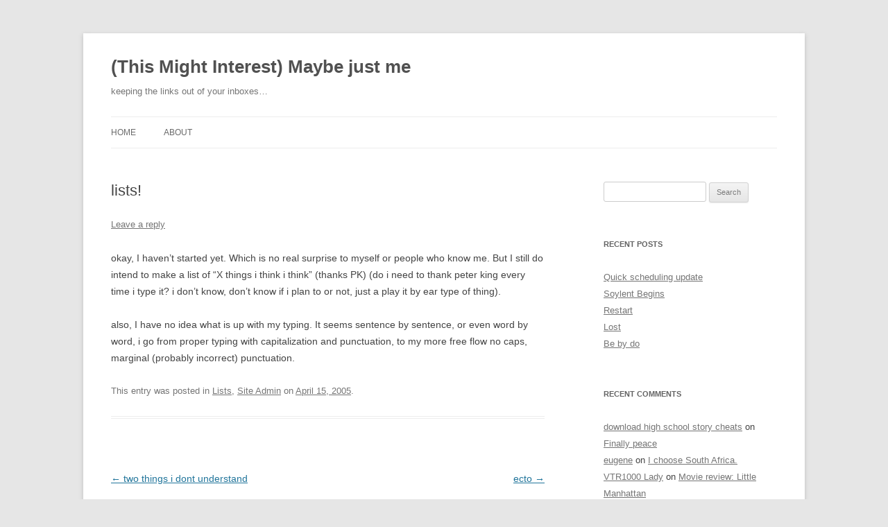

--- FILE ---
content_type: text/html; charset=UTF-8
request_url: https://maybejustme.com/2005/04/15/lists/
body_size: 8671
content:
<!DOCTYPE html> <!--[if IE 7]><html class="ie ie7" lang=en-US> <![endif]--> <!--[if IE 8]><html class="ie ie8" lang=en-US> <![endif]--> <!--[if !(IE 7) & !(IE 8)]><!--><html lang=en-US> <!--<![endif]--><head><meta charset="UTF-8"><meta name="viewport" content="width=device-width, initial-scale=1.0"><title>lists! | (This Might Interest) Maybe just me</title><link rel=profile href=https://gmpg.org/xfn/11><link rel=pingback href=https://maybejustme.com/xmlrpc.php> <!--[if lt IE 9]> <script src="https://blogcdn.andrewng.com/wp-content/themes/twentytwelve/js/html5.js.gzip?ver=3.7.0"></script> <![endif]--><meta name='robots' content='max-image-preview:large'><style>img:is([sizes="auto" i], [sizes^="auto," i]){contain-intrinsic-size:3000px 1500px}</style><link rel=alternate type=application/rss+xml title="(This Might Interest) Maybe just me &raquo; Feed" href=https://maybejustme.com/feed/ ><link rel=alternate type=application/rss+xml title="(This Might Interest) Maybe just me &raquo; Comments Feed" href=https://maybejustme.com/comments/feed/ > <script id=wpp-js src="https://blogcdn.andrewng.com/wp-content/plugins/wordpress-popular-posts/assets/js/wpp.min.js.gzip?ver=7.3.1" data-sampling=0 data-sampling-rate=100 data-api-url=https://maybejustme.com/wp-json/wordpress-popular-posts data-post-id=202 data-token=e952255c12 data-lang=0 data-debug=0></script> <link rel=alternate type=application/rss+xml title="(This Might Interest) Maybe just me &raquo; lists! Comments Feed" href=https://maybejustme.com/2005/04/15/lists/feed/ >  <script>/*<![CDATA[*/window._wpemojiSettings={"baseUrl":"https:\/\/s.w.org\/images\/core\/emoji\/15.0.3\/72x72\/","ext":".png","svgUrl":"https:\/\/s.w.org\/images\/core\/emoji\/15.0.3\/svg\/","svgExt":".svg","source":{"concatemoji":"https:\/\/maybejustme.com\/wp-includes\/js\/wp-emoji-release.min.js?ver=6.7.4"}};
/*! This file is auto-generated */
!function(i,n){var o,s,e;function c(e){try{var t={supportTests:e,timestamp:(new Date).valueOf()};sessionStorage.setItem(o,JSON.stringify(t))}catch(e){}}function p(e,t,n){e.clearRect(0,0,e.canvas.width,e.canvas.height),e.fillText(t,0,0);var t=new Uint32Array(e.getImageData(0,0,e.canvas.width,e.canvas.height).data),r=(e.clearRect(0,0,e.canvas.width,e.canvas.height),e.fillText(n,0,0),new Uint32Array(e.getImageData(0,0,e.canvas.width,e.canvas.height).data));return t.every(function(e,t){return e===r[t]})}function u(e,t,n){switch(t){case"flag":return n(e,"\ud83c\udff3\ufe0f\u200d\u26a7\ufe0f","\ud83c\udff3\ufe0f\u200b\u26a7\ufe0f")?!1:!n(e,"\ud83c\uddfa\ud83c\uddf3","\ud83c\uddfa\u200b\ud83c\uddf3")&&!n(e,"\ud83c\udff4\udb40\udc67\udb40\udc62\udb40\udc65\udb40\udc6e\udb40\udc67\udb40\udc7f","\ud83c\udff4\u200b\udb40\udc67\u200b\udb40\udc62\u200b\udb40\udc65\u200b\udb40\udc6e\u200b\udb40\udc67\u200b\udb40\udc7f");case"emoji":return!n(e,"\ud83d\udc26\u200d\u2b1b","\ud83d\udc26\u200b\u2b1b")}return!1}function f(e,t,n){var r="undefined"!=typeof WorkerGlobalScope&&self instanceof WorkerGlobalScope?new OffscreenCanvas(300,150):i.createElement("canvas"),a=r.getContext("2d",{willReadFrequently:!0}),o=(a.textBaseline="top",a.font="600 32px Arial",{});return e.forEach(function(e){o[e]=t(a,e,n)}),o}function t(e){var t=i.createElement("script");t.src=e,t.defer=!0,i.head.appendChild(t)}"undefined"!=typeof Promise&&(o="wpEmojiSettingsSupports",s=["flag","emoji"],n.supports={everything:!0,everythingExceptFlag:!0},e=new Promise(function(e){i.addEventListener("DOMContentLoaded",e,{once:!0})}),new Promise(function(t){var n=function(){try{var e=JSON.parse(sessionStorage.getItem(o));if("object"==typeof e&&"number"==typeof e.timestamp&&(new Date).valueOf()<e.timestamp+604800&&"object"==typeof e.supportTests)return e.supportTests}catch(e){}return null}();if(!n){if("undefined"!=typeof Worker&&"undefined"!=typeof OffscreenCanvas&&"undefined"!=typeof URL&&URL.createObjectURL&&"undefined"!=typeof Blob)try{var e="postMessage("+f.toString()+"("+[JSON.stringify(s),u.toString(),p.toString()].join(",")+"));",r=new Blob([e],{type:"text/javascript"}),a=new Worker(URL.createObjectURL(r),{name:"wpTestEmojiSupports"});return void(a.onmessage=function(e){c(n=e.data),a.terminate(),t(n)})}catch(e){}c(n=f(s,u,p))}t(n)}).then(function(e){for(var t in e)n.supports[t]=e[t],n.supports.everything=n.supports.everything&&n.supports[t],"flag"!==t&&(n.supports.everythingExceptFlag=n.supports.everythingExceptFlag&&n.supports[t]);n.supports.everythingExceptFlag=n.supports.everythingExceptFlag&&!n.supports.flag,n.DOMReady=!1,n.readyCallback=function(){n.DOMReady=!0}}).then(function(){return e}).then(function(){var e;n.supports.everything||(n.readyCallback(),(e=n.source||{}).concatemoji?t(e.concatemoji):e.wpemoji&&e.twemoji&&(t(e.twemoji),t(e.wpemoji)))}))}((window,document),window._wpemojiSettings);/*]]>*/</script> <style id=wp-emoji-styles-inline-css>img.wp-smiley,img.emoji{display:inline !important;border:none !important;box-shadow:none !important;height:1em !important;width:1em !important;margin:0
0.07em !important;vertical-align:-0.1em !important;background:none !important;padding:0
!important}</style><link rel=stylesheet id=wp-block-library-css href='https://blogcdn.andrewng.com/wp-includes/css/dist/block-library/style.min.css.gzip?ver=6.7.4' type=text/css media=all><style id=wp-block-library-theme-inline-css>.wp-block-audio :where(figcaption){color:#555;font-size:13px;text-align:center}.is-dark-theme .wp-block-audio :where(figcaption){color:#ffffffa6}.wp-block-audio{margin:0
0 1em}.wp-block-code{border:1px
solid #ccc;border-radius:4px;font-family:Menlo,Consolas,monaco,monospace;padding:.8em 1em}.wp-block-embed :where(figcaption){color:#555;font-size:13px;text-align:center}.is-dark-theme .wp-block-embed :where(figcaption){color:#ffffffa6}.wp-block-embed{margin:0
0 1em}.blocks-gallery-caption{color:#555;font-size:13px;text-align:center}.is-dark-theme .blocks-gallery-caption{color:#ffffffa6}:root :where(.wp-block-image figcaption){color:#555;font-size:13px;text-align:center}.is-dark-theme :root :where(.wp-block-image figcaption){color:#ffffffa6}.wp-block-image{margin:0
0 1em}.wp-block-pullquote{border-bottom:4px solid;border-top:4px solid;color:currentColor;margin-bottom:1.75em}.wp-block-pullquote cite,.wp-block-pullquote footer,.wp-block-pullquote__citation{color:currentColor;font-size:.8125em;font-style:normal;text-transform:uppercase}.wp-block-quote{border-left:.25em solid;margin:0
0 1.75em;padding-left:1em}.wp-block-quote cite,.wp-block-quote
footer{color:currentColor;font-size:.8125em;font-style:normal;position:relative}.wp-block-quote:where(.has-text-align-right){border-left:none;border-right:.25em solid;padding-left:0;padding-right:1em}.wp-block-quote:where(.has-text-align-center){border:none;padding-left:0}.wp-block-quote.is-large,.wp-block-quote.is-style-large,.wp-block-quote:where(.is-style-plain){border:none}.wp-block-search .wp-block-search__label{font-weight:700}.wp-block-search__button{border:1px
solid #ccc;padding:.375em .625em}:where(.wp-block-group.has-background){padding:1.25em 2.375em}.wp-block-separator.has-css-opacity{opacity:.4}.wp-block-separator{border:none;border-bottom:2px solid;margin-left:auto;margin-right:auto}.wp-block-separator.has-alpha-channel-opacity{opacity:1}.wp-block-separator:not(.is-style-wide):not(.is-style-dots){width:100px}.wp-block-separator.has-background:not(.is-style-dots){border-bottom:none;height:1px}.wp-block-separator.has-background:not(.is-style-wide):not(.is-style-dots){height:2px}.wp-block-table{margin:0
0 1em}.wp-block-table td,.wp-block-table
th{word-break:normal}.wp-block-table :where(figcaption){color:#555;font-size:13px;text-align:center}.is-dark-theme .wp-block-table :where(figcaption){color:#ffffffa6}.wp-block-video :where(figcaption){color:#555;font-size:13px;text-align:center}.is-dark-theme .wp-block-video :where(figcaption){color:#ffffffa6}.wp-block-video{margin:0
0 1em}:root :where(.wp-block-template-part.has-background){margin-bottom:0;margin-top:0;padding:1.25em 2.375em}</style><style id=classic-theme-styles-inline-css>/*! This file is auto-generated */
.wp-block-button__link{color:#fff;background-color:#32373c;border-radius:9999px;box-shadow:none;text-decoration:none;padding:calc(.667em + 2px) calc(1.333em + 2px);font-size:1.125em}.wp-block-file__button{background:#32373c;color:#fff;text-decoration:none}</style><style id=global-styles-inline-css>/*<![CDATA[*/:root{--wp--preset--aspect-ratio--square:1;--wp--preset--aspect-ratio--4-3:4/3;--wp--preset--aspect-ratio--3-4:3/4;--wp--preset--aspect-ratio--3-2:3/2;--wp--preset--aspect-ratio--2-3:2/3;--wp--preset--aspect-ratio--16-9:16/9;--wp--preset--aspect-ratio--9-16:9/16;--wp--preset--color--black:#000;--wp--preset--color--cyan-bluish-gray:#abb8c3;--wp--preset--color--white:#fff;--wp--preset--color--pale-pink:#f78da7;--wp--preset--color--vivid-red:#cf2e2e;--wp--preset--color--luminous-vivid-orange:#ff6900;--wp--preset--color--luminous-vivid-amber:#fcb900;--wp--preset--color--light-green-cyan:#7bdcb5;--wp--preset--color--vivid-green-cyan:#00d084;--wp--preset--color--pale-cyan-blue:#8ed1fc;--wp--preset--color--vivid-cyan-blue:#0693e3;--wp--preset--color--vivid-purple:#9b51e0;--wp--preset--color--blue:#21759b;--wp--preset--color--dark-gray:#444;--wp--preset--color--medium-gray:#9f9f9f;--wp--preset--color--light-gray:#e6e6e6;--wp--preset--gradient--vivid-cyan-blue-to-vivid-purple:linear-gradient(135deg,rgba(6,147,227,1) 0%,rgb(155,81,224) 100%);--wp--preset--gradient--light-green-cyan-to-vivid-green-cyan:linear-gradient(135deg,rgb(122,220,180) 0%,rgb(0,208,130) 100%);--wp--preset--gradient--luminous-vivid-amber-to-luminous-vivid-orange:linear-gradient(135deg,rgba(252,185,0,1) 0%,rgba(255,105,0,1) 100%);--wp--preset--gradient--luminous-vivid-orange-to-vivid-red:linear-gradient(135deg,rgba(255,105,0,1) 0%,rgb(207,46,46) 100%);--wp--preset--gradient--very-light-gray-to-cyan-bluish-gray:linear-gradient(135deg,rgb(238,238,238) 0%,rgb(169,184,195) 100%);--wp--preset--gradient--cool-to-warm-spectrum:linear-gradient(135deg,rgb(74,234,220) 0%,rgb(151,120,209) 20%,rgb(207,42,186) 40%,rgb(238,44,130) 60%,rgb(251,105,98) 80%,rgb(254,248,76) 100%);--wp--preset--gradient--blush-light-purple:linear-gradient(135deg,rgb(255,206,236) 0%,rgb(152,150,240) 100%);--wp--preset--gradient--blush-bordeaux:linear-gradient(135deg,rgb(254,205,165) 0%,rgb(254,45,45) 50%,rgb(107,0,62) 100%);--wp--preset--gradient--luminous-dusk:linear-gradient(135deg,rgb(255,203,112) 0%,rgb(199,81,192) 50%,rgb(65,88,208) 100%);--wp--preset--gradient--pale-ocean:linear-gradient(135deg,rgb(255,245,203) 0%,rgb(182,227,212) 50%,rgb(51,167,181) 100%);--wp--preset--gradient--electric-grass:linear-gradient(135deg,rgb(202,248,128) 0%,rgb(113,206,126) 100%);--wp--preset--gradient--midnight:linear-gradient(135deg,rgb(2,3,129) 0%,rgb(40,116,252) 100%);--wp--preset--font-size--small:13px;--wp--preset--font-size--medium:20px;--wp--preset--font-size--large:36px;--wp--preset--font-size--x-large:42px;--wp--preset--spacing--20:0.44rem;--wp--preset--spacing--30:0.67rem;--wp--preset--spacing--40:1rem;--wp--preset--spacing--50:1.5rem;--wp--preset--spacing--60:2.25rem;--wp--preset--spacing--70:3.38rem;--wp--preset--spacing--80:5.06rem;--wp--preset--shadow--natural:6px 6px 9px rgba(0, 0, 0, 0.2);--wp--preset--shadow--deep:12px 12px 50px rgba(0, 0, 0, 0.4);--wp--preset--shadow--sharp:6px 6px 0px rgba(0, 0, 0, 0.2);--wp--preset--shadow--outlined:6px 6px 0px -3px rgba(255, 255, 255, 1), 6px 6px rgba(0, 0, 0, 1);--wp--preset--shadow--crisp:6px 6px 0px rgba(0, 0, 0, 1)}:where(.is-layout-flex){gap:0.5em}:where(.is-layout-grid){gap:0.5em}body .is-layout-flex{display:flex}.is-layout-flex{flex-wrap:wrap;align-items:center}.is-layout-flex>:is(*,div){margin:0}body .is-layout-grid{display:grid}.is-layout-grid>:is(*,div){margin:0}:where(.wp-block-columns.is-layout-flex){gap:2em}:where(.wp-block-columns.is-layout-grid){gap:2em}:where(.wp-block-post-template.is-layout-flex){gap:1.25em}:where(.wp-block-post-template.is-layout-grid){gap:1.25em}.has-black-color{color:var(--wp--preset--color--black) !important}.has-cyan-bluish-gray-color{color:var(--wp--preset--color--cyan-bluish-gray) !important}.has-white-color{color:var(--wp--preset--color--white) !important}.has-pale-pink-color{color:var(--wp--preset--color--pale-pink) !important}.has-vivid-red-color{color:var(--wp--preset--color--vivid-red) !important}.has-luminous-vivid-orange-color{color:var(--wp--preset--color--luminous-vivid-orange) !important}.has-luminous-vivid-amber-color{color:var(--wp--preset--color--luminous-vivid-amber) !important}.has-light-green-cyan-color{color:var(--wp--preset--color--light-green-cyan) !important}.has-vivid-green-cyan-color{color:var(--wp--preset--color--vivid-green-cyan) !important}.has-pale-cyan-blue-color{color:var(--wp--preset--color--pale-cyan-blue) !important}.has-vivid-cyan-blue-color{color:var(--wp--preset--color--vivid-cyan-blue) !important}.has-vivid-purple-color{color:var(--wp--preset--color--vivid-purple) !important}.has-black-background-color{background-color:var(--wp--preset--color--black) !important}.has-cyan-bluish-gray-background-color{background-color:var(--wp--preset--color--cyan-bluish-gray) !important}.has-white-background-color{background-color:var(--wp--preset--color--white) !important}.has-pale-pink-background-color{background-color:var(--wp--preset--color--pale-pink) !important}.has-vivid-red-background-color{background-color:var(--wp--preset--color--vivid-red) !important}.has-luminous-vivid-orange-background-color{background-color:var(--wp--preset--color--luminous-vivid-orange) !important}.has-luminous-vivid-amber-background-color{background-color:var(--wp--preset--color--luminous-vivid-amber) !important}.has-light-green-cyan-background-color{background-color:var(--wp--preset--color--light-green-cyan) !important}.has-vivid-green-cyan-background-color{background-color:var(--wp--preset--color--vivid-green-cyan) !important}.has-pale-cyan-blue-background-color{background-color:var(--wp--preset--color--pale-cyan-blue) !important}.has-vivid-cyan-blue-background-color{background-color:var(--wp--preset--color--vivid-cyan-blue) !important}.has-vivid-purple-background-color{background-color:var(--wp--preset--color--vivid-purple) !important}.has-black-border-color{border-color:var(--wp--preset--color--black) !important}.has-cyan-bluish-gray-border-color{border-color:var(--wp--preset--color--cyan-bluish-gray) !important}.has-white-border-color{border-color:var(--wp--preset--color--white) !important}.has-pale-pink-border-color{border-color:var(--wp--preset--color--pale-pink) !important}.has-vivid-red-border-color{border-color:var(--wp--preset--color--vivid-red) !important}.has-luminous-vivid-orange-border-color{border-color:var(--wp--preset--color--luminous-vivid-orange) !important}.has-luminous-vivid-amber-border-color{border-color:var(--wp--preset--color--luminous-vivid-amber) !important}.has-light-green-cyan-border-color{border-color:var(--wp--preset--color--light-green-cyan) !important}.has-vivid-green-cyan-border-color{border-color:var(--wp--preset--color--vivid-green-cyan) !important}.has-pale-cyan-blue-border-color{border-color:var(--wp--preset--color--pale-cyan-blue) !important}.has-vivid-cyan-blue-border-color{border-color:var(--wp--preset--color--vivid-cyan-blue) !important}.has-vivid-purple-border-color{border-color:var(--wp--preset--color--vivid-purple) !important}.has-vivid-cyan-blue-to-vivid-purple-gradient-background{background:var(--wp--preset--gradient--vivid-cyan-blue-to-vivid-purple) !important}.has-light-green-cyan-to-vivid-green-cyan-gradient-background{background:var(--wp--preset--gradient--light-green-cyan-to-vivid-green-cyan) !important}.has-luminous-vivid-amber-to-luminous-vivid-orange-gradient-background{background:var(--wp--preset--gradient--luminous-vivid-amber-to-luminous-vivid-orange) !important}.has-luminous-vivid-orange-to-vivid-red-gradient-background{background:var(--wp--preset--gradient--luminous-vivid-orange-to-vivid-red) !important}.has-very-light-gray-to-cyan-bluish-gray-gradient-background{background:var(--wp--preset--gradient--very-light-gray-to-cyan-bluish-gray) !important}.has-cool-to-warm-spectrum-gradient-background{background:var(--wp--preset--gradient--cool-to-warm-spectrum) !important}.has-blush-light-purple-gradient-background{background:var(--wp--preset--gradient--blush-light-purple) !important}.has-blush-bordeaux-gradient-background{background:var(--wp--preset--gradient--blush-bordeaux) !important}.has-luminous-dusk-gradient-background{background:var(--wp--preset--gradient--luminous-dusk) !important}.has-pale-ocean-gradient-background{background:var(--wp--preset--gradient--pale-ocean) !important}.has-electric-grass-gradient-background{background:var(--wp--preset--gradient--electric-grass) !important}.has-midnight-gradient-background{background:var(--wp--preset--gradient--midnight) !important}.has-small-font-size{font-size:var(--wp--preset--font-size--small) !important}.has-medium-font-size{font-size:var(--wp--preset--font-size--medium) !important}.has-large-font-size{font-size:var(--wp--preset--font-size--large) !important}.has-x-large-font-size{font-size:var(--wp--preset--font-size--x-large) !important}:where(.wp-block-post-template.is-layout-flex){gap:1.25em}:where(.wp-block-post-template.is-layout-grid){gap:1.25em}:where(.wp-block-columns.is-layout-flex){gap:2em}:where(.wp-block-columns.is-layout-grid){gap:2em}:root :where(.wp-block-pullquote){font-size:1.5em;line-height:1.6}/*]]>*/</style><link rel=stylesheet id=wordpress-popular-posts-css-css href='https://blogcdn.andrewng.com/wp-content/plugins/wordpress-popular-posts/assets/css/wpp.css.gzip?ver=7.3.1' type=text/css media=all><link rel=stylesheet id=twentytwelve-fonts-css href='https://blogcdn.andrewng.com/wp-content/themes/twentytwelve/fonts/font-open-sans.css.gzip?ver=20230328' type=text/css media=all><link rel=stylesheet id=twentytwelve-style-css href='https://blogcdn.andrewng.com/wp-content/themes/twentytwelve/style.css.gzip?ver=20241112' type=text/css media=all><link rel=stylesheet id=twentytwelve-block-style-css href='https://blogcdn.andrewng.com/wp-content/themes/twentytwelve/css/blocks.css.gzip?ver=20240812' type=text/css media=all> <!--[if lt IE 9]><link rel=stylesheet id=twentytwelve-ie-css href='https://blogcdn.andrewng.com/wp-content/themes/twentytwelve/css/ie.css.gzip?ver=20240722' type=text/css media=all> <![endif]--><style id=akismet-widget-style-inline-css>/*<![CDATA[*/.a-stats{--akismet-color-mid-green:#357b49;--akismet-color-white:#fff;--akismet-color-light-grey:#f6f7f7;max-width:350px;width:auto}.a-stats
*{all:unset;box-sizing:border-box}.a-stats
strong{font-weight:600}.a-stats a.a-stats__link,
.a-stats a.a-stats__link:visited,
.a-stats a.a-stats__link:active{background:var(--akismet-color-mid-green);border:none;box-shadow:none;border-radius:8px;color:var(--akismet-color-white);cursor:pointer;display:block;font-family:-apple-system,BlinkMacSystemFont,'Segoe UI','Roboto','Oxygen-Sans','Ubuntu','Cantarell','Helvetica Neue',sans-serif;font-weight:500;padding:12px;text-align:center;text-decoration:none;transition:all 0.2s ease}.widget .a-stats a.a-stats__link:focus{background:var(--akismet-color-mid-green);color:var(--akismet-color-white);text-decoration:none}.a-stats a.a-stats__link:hover{filter:brightness(110%);box-shadow:0 4px 12px rgba(0, 0, 0, 0.06), 0 0 2px rgba(0, 0, 0, 0.16)}.a-stats
.count{color:var(--akismet-color-white);display:block;font-size:1.5em;line-height:1.4;padding:0
13px;white-space:nowrap}/*]]>*/</style> <script src="https://blogcdn.andrewng.com/wp-includes/js/jquery/jquery.min.js.gzip?ver=3.7.1" id=jquery-core-js></script> <script src="https://blogcdn.andrewng.com/wp-includes/js/jquery/jquery-migrate.min.js.gzip?ver=3.4.1" id=jquery-migrate-js></script> <script src="https://blogcdn.andrewng.com/wp-content/plugins/jquery-image-lazy-loading/js/jquery.lazyload.min.js.gzip?ver=1.7.1" id=jquery_lazy_load-js></script> <script src="https://blogcdn.andrewng.com/wp-content/themes/twentytwelve/js/navigation.js.gzip?ver=20141205" id=twentytwelve-navigation-js defer=defer data-wp-strategy=defer></script> <link rel=https://api.w.org/ href=https://maybejustme.com/wp-json/ ><link rel=alternate title=JSON type=application/json href=https://maybejustme.com/wp-json/wp/v2/posts/202><link rel=EditURI type=application/rsd+xml title=RSD href=https://maybejustme.com/xmlrpc.php?rsd><meta name="generator" content="WordPress 6.7.4"><link rel=canonical href=https://maybejustme.com/2005/04/15/lists/ ><link rel=shortlink href='https://maybejustme.com/?p=202'><link rel=alternate title="oEmbed (JSON)" type=application/json+oembed href="https://maybejustme.com/wp-json/oembed/1.0/embed?url=https%3A%2F%2Fmaybejustme.com%2F2005%2F04%2F15%2Flists%2F"><link rel=alternate title="oEmbed (XML)" type=text/xml+oembed href="https://maybejustme.com/wp-json/oembed/1.0/embed?url=https%3A%2F%2Fmaybejustme.com%2F2005%2F04%2F15%2Flists%2F&#038;format=xml"><style>img.lazy{display:none}</style><style id=wpp-loading-animation-styles>@-webkit-keyframes
bgslide{from{background-position-x:0}to{background-position-x:-200%}}@keyframes
bgslide{from{background-position-x:0}to{background-position-x:-200%}}.wpp-widget-block-placeholder,.wpp-shortcode-placeholder{margin:0
auto;width:60px;height:3px;background:#dd3737;background:linear-gradient(90deg,#dd3737 0%,#571313 10%,#dd3737 100%);background-size:200% auto;border-radius:3px;-webkit-animation:bgslide 1s infinite linear;animation:bgslide 1s infinite linear}</style><style>.recentcomments
a{display:inline !important;padding:0
!important;margin:0
!important}</style></head><body class="post-template-default single single-post postid-202 single-format-standard wp-embed-responsive custom-font-enabled single-author"><div id=page class="hfeed site"><header id=masthead class=site-header><hgroup><h1 class="site-title"><a href=https://maybejustme.com/ rel=home>(This Might Interest) Maybe just me</a></h1><h2 class="site-description">keeping the links out of your inboxes&#8230;</h2></hgroup><nav id=site-navigation class=main-navigation> <button class=menu-toggle>Menu</button> <a class=assistive-text href=#content>Skip to content</a><div class=nav-menu><ul> <li ><a href=https://maybejustme.com/ >Home</a></li><li class="page_item page-item-282"><a href=https://maybejustme.com/about-2/ >About</a></li></ul></div></nav></header><div id=main class=wrapper><div id=primary class=site-content><div id=content role=main><article id=post-202 class="post-202 post type-post status-publish format-standard hentry category-lists category-site-admin"><header class=entry-header><h1 class="entry-title">lists!</h1><div class=comments-link> <a href=https://maybejustme.com/2005/04/15/lists/#respond><span class=leave-reply>Leave a reply</span></a></div></header><div class=entry-content><p>okay, I haven&#8217;t started yet.  Which is no real surprise to myself or people who know me.  But I still do intend to make a list of &#8220;X things i think i think&#8221; (thanks PK) (do i need to thank peter king every time i type it?  i don&#8217;t know, don&#8217;t know if i plan to or not, just a play it by ear type of thing).</p><p>also, I have no idea what is up with my typing.  It seems sentence by sentence, or even word by word, i go from proper typing with capitalization and punctuation, to my more free flow no caps, marginal (probably incorrect) punctuation.</p></div><footer class=entry-meta> This entry was posted in <a href=https://maybejustme.com/category/lists/ rel="category tag">Lists</a>, <a href=https://maybejustme.com/category/site-admin/ rel="category tag">Site Admin</a> on <a href=https://maybejustme.com/2005/04/15/lists/ title="3:46 pm" rel=bookmark><time class=entry-date datetime=2005-04-15T15:46:26+00:00>April 15, 2005</time></a><span class=by-author> by <span class="author vcard"><a class="url fn n" href=https://maybejustme.com/author/seoulfully/ title="View all posts by seoulfully" rel=author>seoulfully</a></span></span>.</footer></article><nav class=nav-single><h3 class="assistive-text">Post navigation</h3> <span class=nav-previous><a href=https://maybejustme.com/2005/04/15/two-things-i-dont-understand/ rel=prev><span class=meta-nav>&larr;</span> two things i dont understand</a></span> <span class=nav-next><a href=https://maybejustme.com/2005/04/15/ecto/ rel=next>ecto <span class=meta-nav>&rarr;</span></a></span></nav><div id=comments class=comments-area><div id=respond class=comment-respond><h3 id="reply-title" class="comment-reply-title">Leave a Reply <small><a rel=nofollow id=cancel-comment-reply-link href=/2005/04/15/lists/#respond style=display:none;>Cancel reply</a></small></h3><form action=https://maybejustme.com/wp-comments-post.php method=post id=commentform class=comment-form><p class=comment-notes><span id=email-notes>Your email address will not be published.</span> <span class=required-field-message>Required fields are marked <span class=required>*</span></span></p><p class=comment-form-comment><label for=comment>Comment <span class=required>*</span></label><textarea id=comment name=comment cols=45 rows=8 maxlength=65525 required=required></textarea></p><p class=comment-form-author><label for=author>Name <span class=required>*</span></label> <input id=author name=author type=text value size=30 maxlength=245 autocomplete=name required=required></p><p class=comment-form-email><label for=email>Email <span class=required>*</span></label> <input id=email name=email type=text value size=30 maxlength=100 aria-describedby=email-notes autocomplete=email required=required></p><p class=comment-form-url><label for=url>Website</label> <input id=url name=url type=text value size=30 maxlength=200 autocomplete=url></p><p class=form-submit><input name=submit type=submit id=submit class=submit value="Post Comment"> <input type=hidden name=comment_post_ID value=202 id=comment_post_ID> <input type=hidden name=comment_parent id=comment_parent value=0></p><p style="display: none;"><input type=hidden id=akismet_comment_nonce name=akismet_comment_nonce value=2eff23f100></p><p style="display: none !important;" class=akismet-fields-container data-prefix=ak_><label>&#916;<textarea name=ak_hp_textarea cols=45 rows=8 maxlength=100></textarea></label><input type=hidden id=ak_js_1 name=ak_js value=3><script>document.getElementById("ak_js_1").setAttribute("value",(new Date()).getTime());</script></p></form></div></div></div></div><div id=secondary class=widget-area role=complementary><aside id=search-2 class="widget widget_search"><form role=search method=get id=searchform class=searchform action=https://maybejustme.com/ ><div> <label class=screen-reader-text for=s>Search for:</label> <input type=text value name=s id=s> <input type=submit id=searchsubmit value=Search></div></form></aside><aside id=recent-posts-2 class="widget widget_recent_entries"><h3 class="widget-title">Recent Posts</h3><ul> <li> <a href=https://maybejustme.com/2014/06/18/quick-scheduling-update/ >Quick scheduling update</a> </li> <li> <a href=https://maybejustme.com/2014/06/16/soylent-begins/ >Soylent Begins</a> </li> <li> <a href=https://maybejustme.com/2014/06/16/restart/ >Restart</a> </li> <li> <a href=https://maybejustme.com/2013/04/02/lost/ >Lost</a> </li> <li> <a href=https://maybejustme.com/2013/03/20/be-by-do/ >Be by do</a> </li></ul></aside><aside id=recent-comments-2 class="widget widget_recent_comments"><h3 class="widget-title">Recent Comments</h3><ul id=recentcomments><li class=recentcomments><span class=comment-author-link><a href="https://www.youtube.com/watch?v=l2XQXofSUto" class=url rel="ugc external nofollow">download high school story cheats</a></span> on <a href=https://maybejustme.com/2005/04/28/finally-peace/#comment-99>Finally peace</a></li><li class=recentcomments><span class=comment-author-link><a href=http://maybejustme.com class=url rel=ugc>eugene</a></span> on <a href=https://maybejustme.com/2008/03/28/i-choose-south-africa/#comment-44>I choose South Africa.</a></li><li class=recentcomments><span class=comment-author-link><a href=http://www.answers.com/topic/honda-vtr1000f class=url rel="ugc external nofollow">VTR1000 Lady</a></span> on <a href=https://maybejustme.com/2009/07/04/movie-review-little-manhattan/#comment-74>Movie review: Little Manhattan</a></li><li class=recentcomments><span class=comment-author-link><a href=http://bethgranter.com class=url rel="ugc external nofollow">Beth Granter</a></span> on <a href=https://maybejustme.com/2008/03/28/i-choose-south-africa/#comment-43>I choose South Africa.</a></li><li class=recentcomments><span class=comment-author-link>mai</span> on <a href=https://maybejustme.com/2009/05/25/movie-review-bride-wars/#comment-73>Movie review: Bride Wars</a></li></ul></aside><aside id=archives-2 class="widget widget_archive"><h3 class="widget-title">Archives</h3><ul> <li><a href=https://maybejustme.com/2014/06/ >June 2014</a></li> <li><a href=https://maybejustme.com/2013/04/ >April 2013</a></li> <li><a href=https://maybejustme.com/2013/03/ >March 2013</a></li> <li><a href=https://maybejustme.com/2012/11/ >November 2012</a></li> <li><a href=https://maybejustme.com/2012/10/ >October 2012</a></li> <li><a href=https://maybejustme.com/2011/04/ >April 2011</a></li> <li><a href=https://maybejustme.com/2011/03/ >March 2011</a></li> <li><a href=https://maybejustme.com/2011/02/ >February 2011</a></li> <li><a href=https://maybejustme.com/2010/10/ >October 2010</a></li> <li><a href=https://maybejustme.com/2009/07/ >July 2009</a></li> <li><a href=https://maybejustme.com/2009/06/ >June 2009</a></li> <li><a href=https://maybejustme.com/2009/05/ >May 2009</a></li> <li><a href=https://maybejustme.com/2009/04/ >April 2009</a></li> <li><a href=https://maybejustme.com/2009/03/ >March 2009</a></li> <li><a href=https://maybejustme.com/2009/02/ >February 2009</a></li> <li><a href=https://maybejustme.com/2009/01/ >January 2009</a></li> <li><a href=https://maybejustme.com/2008/11/ >November 2008</a></li> <li><a href=https://maybejustme.com/2008/10/ >October 2008</a></li> <li><a href=https://maybejustme.com/2008/09/ >September 2008</a></li> <li><a href=https://maybejustme.com/2008/08/ >August 2008</a></li> <li><a href=https://maybejustme.com/2008/07/ >July 2008</a></li> <li><a href=https://maybejustme.com/2008/06/ >June 2008</a></li> <li><a href=https://maybejustme.com/2008/05/ >May 2008</a></li> <li><a href=https://maybejustme.com/2008/04/ >April 2008</a></li> <li><a href=https://maybejustme.com/2008/03/ >March 2008</a></li> <li><a href=https://maybejustme.com/2008/02/ >February 2008</a></li> <li><a href=https://maybejustme.com/2008/01/ >January 2008</a></li> <li><a href=https://maybejustme.com/2007/12/ >December 2007</a></li> <li><a href=https://maybejustme.com/2007/11/ >November 2007</a></li> <li><a href=https://maybejustme.com/2007/05/ >May 2007</a></li> <li><a href=https://maybejustme.com/2007/04/ >April 2007</a></li> <li><a href=https://maybejustme.com/2007/03/ >March 2007</a></li> <li><a href=https://maybejustme.com/2007/02/ >February 2007</a></li> <li><a href=https://maybejustme.com/2007/01/ >January 2007</a></li> <li><a href=https://maybejustme.com/2006/12/ >December 2006</a></li> <li><a href=https://maybejustme.com/2006/10/ >October 2006</a></li> <li><a href=https://maybejustme.com/2006/08/ >August 2006</a></li> <li><a href=https://maybejustme.com/2006/06/ >June 2006</a></li> <li><a href=https://maybejustme.com/2006/05/ >May 2006</a></li> <li><a href=https://maybejustme.com/2006/04/ >April 2006</a></li> <li><a href=https://maybejustme.com/2005/11/ >November 2005</a></li> <li><a href=https://maybejustme.com/2005/05/ >May 2005</a></li> <li><a href=https://maybejustme.com/2005/04/ >April 2005</a></li></ul></aside><aside id=categories-2 class="widget widget_categories"><h3 class="widget-title">Categories</h3><ul> <li class="cat-item cat-item-2"><a href=https://maybejustme.com/category/real-things/ >&quot;Real&quot; things</a> </li> <li class="cat-item cat-item-3"><a href=https://maybejustme.com/category/design/ >Design</a> </li> <li class="cat-item cat-item-4"><a href=https://maybejustme.com/category/entertainment/ >Entertainment</a> </li> <li class="cat-item cat-item-5"><a href=https://maybejustme.com/category/fashion/ >Fashion</a> </li> <li class="cat-item cat-item-6"><a href=https://maybejustme.com/category/lists/ >Lists</a> </li> <li class="cat-item cat-item-7"><a href=https://maybejustme.com/category/my-x-du-jour/ >My &quot;X&quot; du jour</a> </li> <li class="cat-item cat-item-8"><a href=https://maybejustme.com/category/personal-stuff/ >Personal stuff</a> </li> <li class="cat-item cat-item-9"><a href=https://maybejustme.com/category/poll/ >poll</a> </li> <li class="cat-item cat-item-10"><a href=https://maybejustme.com/category/science/ >Science</a> </li> <li class="cat-item cat-item-11"><a href=https://maybejustme.com/category/site-admin/ >Site Admin</a> </li> <li class="cat-item cat-item-12"><a href=https://maybejustme.com/category/technology/ >Technology</a> </li> <li class="cat-item cat-item-1"><a href=https://maybejustme.com/category/uncategorized/ >Uncategorized</a> </li></ul></aside><aside id=meta-2 class="widget widget_meta"><h3 class="widget-title">Meta</h3><ul> <li><a href=https://maybejustme.com/wp-login.php>Log in</a></li> <li><a href=https://maybejustme.com/feed/ >Entries feed</a></li> <li><a href=https://maybejustme.com/comments/feed/ >Comments feed</a></li><li><a href=https://wordpress.org/ >WordPress.org</a></li></ul></aside></div></div><footer id=colophon role=contentinfo><div class=site-info> <a href=https://wordpress.org/ class=imprint title="Semantic Personal Publishing Platform"> Proudly powered by WordPress	</a></div></footer></div> <script src="https://blogcdn.andrewng.com/wp-includes/js/comment-reply.min.js.gzip?ver=6.7.4" id=comment-reply-js async=async data-wp-strategy=async></script> <script defer src="https://blogcdn.andrewng.com/wp-content/plugins/akismet/_inc/akismet-frontend.js.gzip?ver=1744653987" id=akismet-frontend-js></script> </body></html>